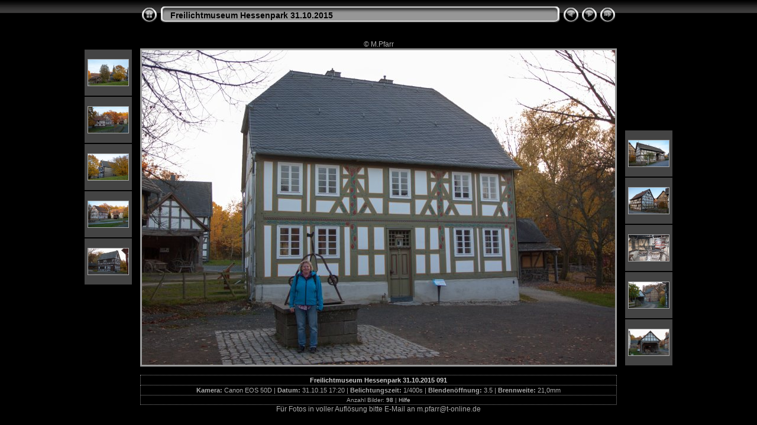

--- FILE ---
content_type: text/html
request_url: https://www.sternwarte-moembris.de/Naturfotografie/Freilichtmuseum%20Hessenpark%2031.10.2015/slides/Freilichtmuseum_Hessenpark_31.10.2015_091.html
body_size: 3516
content:
<!DOCTYPE html PUBLIC "-//W3C//DTD XHTML 1.0 Transitional//EN" "http://www.w3.org/TR/xhtml1/DTD/xhtml1-transitional.dtd">
<html xmlns="http://www.w3.org/1999/xhtml" lang="de" xml:lang="de">
<!-- saved from url=(0014)about:internet -->
<!-- saved from url=(0014)about:internet -->
<head>
<meta http-equiv="Content-Type" content="text/html;charset=UTF-8" />
<meta name="Keywords" content="photo,album,gallery,Freilichtmuseum_Hessenpark_31.10.2015_091,Freilichtmuseum_Hessenpark_31.10.2015_091" />
<meta http-equiv="Page-Enter" content="blendTrans(Duration=0.5)" />
<meta http-equiv="Page-Exit" content="blendTrans(Duration=0.5)" />
<title>Freilichtmuseum Hessenpark 31.10.2015/Freilichtmuseum_Hessenpark_31.10.2015_091</title>
<script type="text/javascript" src="../res/embedmovie.js"></script>
<script type="text/javascript">
/* <![CDATA[ */
function preventDefault(e) {
	if (document.addEventListener) e.preventDefault();
	else e.returnValue=false;
	return false;
}
function keypress(e) {
	if(typeof _jaWidgetFocus != 'undefined' && _jaWidgetFocus) return true;
	if(document.activeElement && document.activeElement.nodeName == 'input') return true;
	if(!e) var e=window.event;
	if(e.keyCode) keyCode=e.keyCode; 
	else if(e.which) keyCode=e.which;
	switch(keyCode) {
		case 8: window.location="../index.html"; return preventDefault(e); break;
		case 63235: case 39: window.location="Freilichtmuseum_Hessenpark_31.10.2015_093.html"+""; return preventDefault(e); break;
		case 63234: case 37: window.location="Freilichtmuseum_Hessenpark_31.10.2015_090.html"+""; return preventDefault(e); break;
		case 63273: case 36: window.location="Freilichtmuseum_Hessenpark_31.10.2015_001.html"+""; return preventDefault(e); break;
		case 63275: case 35: window.location="Freilichtmuseum_Hessenpark_31.10.2015_117.html"+""; return preventDefault(e); break;
		case 32: show_down(); setTimeout('show_out()', 200); return preventDefault(e); break;
	}
	return true;
}
function setuplisteners() {
	var isFF = navigator.userAgent.indexOf('Gecko') > -1 && navigator.userAgent.indexOf('KHTML') == -1;
	if (document.addEventListener) {
		document.addEventListener('keydown',keypress,false);
	}
	else if (document.attachEvent) {
		document.attachEvent('onkeydown',keypress);
		
	}
}
idx0 = new Image(31,31); idx0.src = "../res/idx.gif";
idx1 = new Image(31,31); idx1.src = "../res/idx1.gif";
next0 = new Image(31,31);next0.src = "../res/next.gif";
next1 = new Image(31,31);next1.src = "../res/next1.gif";
prev0 = new Image(31,31);prev0.src = "../res/prev.gif";
prev1 = new Image(31,31);prev1.src = "../res/prev1.gif";
show0 = new Image(31,31);show0.src = "../res/show.gif";
show1 = new Image(31,31);show1.src = "../res/show1.gif";
stop0 = new Image(31,31);stop0.src = "../res/stop.gif";
stop1 = new Image(31,31);stop1.src = "../res/stop1.gif";

var show_param = -1;
if (window.location.search.length > 1) {
	var parms = window.location.search.substring(1,location.search.length).split("&");
	for (var i = 0; i < parms.length; i++) {		
		if(parms[i].substring(0, parms[i].indexOf("=")) == "show_param") 
			delay = show_param = parms[i].substring(parms[i].indexOf("=") + 1, parms[i].length);
	}
}
var show_delay = show_param;
function show_timer() {
	if (show_delay >= 0) {
		show_delay--;
		if (show_delay < 0 && show_param > 0) {
			window.location="Freilichtmuseum_Hessenpark_31.10.2015_093.html?show_param=" + show_param + "";
		}
		else if(show_param > 0) 
			window.status='Time left: '+(show_delay + 1)+' s';
	}
	setTimeout('show_timer()', 1000);	
}
function show_over() {
	document.getElementById("show").src = (show_param >= 0)? stop1.src : show1.src;
	window.status = 'Diashow starten/beenden - Doppelklick, um die Geschwindigkeit zu ändern';
}
function show_out() {
	document.getElementById("show").src = (show_param >= 0)? stop0.src : show0.src;
}
function show_down() {
	el = document.getElementById("show");
	if (show_param >= 0) { 
		show_param = -1; 
		el.src = stop1.src; 
		window.status=''; 
	} 
	else { 
		show_param = 3; 
		el.src = show1.src; 
	} 
	show_delay = show_param; 
}
function change_delay() {
	delay = prompt('Verzögerung', (show_param < 0)? 3 : show_param);
	show_param = show_delay = delay; 
	document.getElementById("show").src = show1.src;
}
window.onload = function() {
	setuplisteners();
	show_timer(); show_out();
};
/* ]]> */
</script>


<link rel="stylesheet" type="text/css" href="../res/styles.css" />
<link rel="alternate" href="../album.rss" type="application/rss+xml"/>
</head>

<body id="body">
<div style="margin-left:auto; margin-right:auto; padding-bottom:10px; text-align:center;">
<table style="height:54px;" align="center" cellspacing="0" cellpadding="0" border="0">
<tr><td>
<!-- Header of slide pages -->
<table style="width:806px;" align="center" cellspacing="0" cellpadding="0" border="0">
<tr>
<td style="width:31px;">
  <a href="../index.html"><img style="border:0;" src="../res/idx.gif" onmouseover="this.src=idx1.src" onmouseout="this.src=idx0.src" width="31" height="31" title=" Index " alt="Up" id="idx" /></a></td>
<td style="width:20px;">
  <img style="border:0;" src="../res/hdr_left.gif" width="20" height="31" alt="" /></td>
<td style="text-align:left; background:transparent url(../res/hdr_mid.gif); background-repeat: repeat-x; white-space:nowrap;" class="title"> <a href="../index.html">Freilichtmuseum Hessenpark 31.10.2015</a> </td>
<td style="width:20px;">
  <img style="border:0;" src="../res/hdr_right.gif" width="20" height="31" alt="" /></td>
<td style="width:31px;">
  <a href="Freilichtmuseum_Hessenpark_31.10.2015_090.html"><img style="border:0;" src="../res/prev.gif" onmouseover="this.src=prev1.src" onmouseout="this.src=prev0.src" width="31" height="31" title=" Voriges Bild " alt="Prev" id="prev" /></a></td>
<td style="width:31px;">
  <a href="Freilichtmuseum_Hessenpark_31.10.2015_093.html"><img style="border:0;" src="../res/next.gif" onmouseover="this.src=next1.src" onmouseout="this.src=next0.src" width="31" height="31" title=" Nächstes Bild " alt="Next" id="next" /></a></td>

<td style="width:31px;">
  <a href="javascript:void(0)"><img style="border:0;" src="../res/show.gif" onmouseover="show_over();" onmouseout="show_out();" onmousedown="show_down();" ondblclick="change_delay();" width="31" height="31" title=" Diashow starten/beenden - Doppelklick, um die Geschwindigkeit zu ändern " alt="Slideshow" id="show" /></a></td>
</tr></table>
</td></tr></table>
<br />
© M.Pfarr 
<a name="picttop"></a><map name="imagemap" style="text-decoration:none; border:0;" id="imap"><area coords="0,0,266,533" href="Freilichtmuseum_Hessenpark_31.10.2015_090.html" alt=" Voriges Bild " title=" Voriges Bild " /><area coords="533,0,800,533" href="Freilichtmuseum_Hessenpark_31.10.2015_093.html" alt=" Nächstes Bild " title=" Nächstes Bild " /><area coords="266,0,533,533" href="../index.html" alt=" Index " title=" Index " /></map>
<table align="center" border="0" cellspacing="0" cellpadding="0"><tr>
<td style="vertical-align:top;"><table style="width:84px;"><tr><td style="text-align:center; padding:4px; height:70px; border:0px;" class="thumb"><a href="Freilichtmuseum_Hessenpark_31.10.2015_086.html"><img src="../thumbs/Freilichtmuseum_Hessenpark_31.10.2015_086.jpg" title=" Freilichtmuseum_Hessenpark_31.10.2015... " alt="Freilichtmuseum_Hessenpark_31.10.2015_086" width="68" height="44" class="mthumb" /></a></td></tr><tr><td style="text-align:center; padding:4px; height:70px; border:0px;" class="thumb"><a href="Freilichtmuseum_Hessenpark_31.10.2015_087.html"><img src="../thumbs/Freilichtmuseum_Hessenpark_31.10.2015_087.jpg" title=" Freilichtmuseum_Hessenpark_31.10.2015... " alt="Freilichtmuseum_Hessenpark_31.10.2015_087" width="68" height="44" class="mthumb" /></a></td></tr><tr><td style="text-align:center; padding:4px; height:70px; border:0px;" class="thumb"><a href="Freilichtmuseum_Hessenpark_31.10.2015_088.html"><img src="../thumbs/Freilichtmuseum_Hessenpark_31.10.2015_088.jpg" title=" Freilichtmuseum_Hessenpark_31.10.2015... " alt="Freilichtmuseum_Hessenpark_31.10.2015_088" width="68" height="44" class="mthumb" /></a></td></tr><tr><td style="text-align:center; padding:4px; height:70px; border:0px;" class="thumb"><a href="Freilichtmuseum_Hessenpark_31.10.2015_089.html"><img src="../thumbs/Freilichtmuseum_Hessenpark_31.10.2015_089.jpg" title=" Freilichtmuseum_Hessenpark_31.10.2015... " alt="Freilichtmuseum_Hessenpark_31.10.2015_089" width="68" height="44" class="mthumb" /></a></td></tr><tr><td style="text-align:center; padding:4px; height:70px; border:0px;" class="thumb"><a href="Freilichtmuseum_Hessenpark_31.10.2015_090.html"><img src="../thumbs/Freilichtmuseum_Hessenpark_31.10.2015_090.jpg" title=" Freilichtmuseum_Hessenpark_31.10.2015... " alt="Freilichtmuseum_Hessenpark_31.10.2015_090" width="68" height="44" class="mthumb" /></a></td></tr></table></td><td style="width:12px">&nbsp;</td>
<td style="text-align:center; width:806px;">
<img id="slide" src="Freilichtmuseum_Hessenpark_31.10.2015_091.jpg" class="slideImage" width="800" height="533" ondragstart="return false" onselectstart="return false" oncontextmenu="return false" galleryimg="no" alt="Freilichtmuseum_Hessenpark_31.10.2015_091.jpg" title="" usemap="#imagemap" /></td>
<td style="width:12px">&nbsp;</td><td style="vertical-align:bottom"><table style="width:84px;"><tr><td style="text-align:center; padding:4px; height:70px; border:0px;" class="thumb"><a href="Freilichtmuseum_Hessenpark_31.10.2015_093.html"><img src="../thumbs/Freilichtmuseum_Hessenpark_31.10.2015_093.jpg" title=" Freilichtmuseum_Hessenpark_31.10.2015... " alt="Freilichtmuseum_Hessenpark_31.10.2015_093" width="68" height="44" class="mthumb" /></a></td></tr><tr><td style="text-align:center; padding:4px; height:70px; border:0px;" class="thumb"><a href="Freilichtmuseum_Hessenpark_31.10.2015_094.html"><img src="../thumbs/Freilichtmuseum_Hessenpark_31.10.2015_094.jpg" title=" Freilichtmuseum_Hessenpark_31.10.2015... " alt="Freilichtmuseum_Hessenpark_31.10.2015_094" width="68" height="44" class="mthumb" /></a></td></tr><tr><td style="text-align:center; padding:4px; height:70px; border:0px;" class="thumb"><a href="Freilichtmuseum_Hessenpark_31.10.2015_095.html"><img src="../thumbs/Freilichtmuseum_Hessenpark_31.10.2015_095.jpg" title=" Freilichtmuseum_Hessenpark_31.10.2015... " alt="Freilichtmuseum_Hessenpark_31.10.2015_095" width="68" height="44" class="mthumb" /></a></td></tr><tr><td style="text-align:center; padding:4px; height:70px; border:0px;" class="thumb"><a href="Freilichtmuseum_Hessenpark_31.10.2015_096.html"><img src="../thumbs/Freilichtmuseum_Hessenpark_31.10.2015_096.jpg" title=" Freilichtmuseum_Hessenpark_31.10.2015... " alt="Freilichtmuseum_Hessenpark_31.10.2015_096" width="68" height="44" class="mthumb" /></a></td></tr><tr><td style="text-align:center; padding:4px; height:70px; border:0px;" class="thumb"><a href="Freilichtmuseum_Hessenpark_31.10.2015_097.html"><img src="../thumbs/Freilichtmuseum_Hessenpark_31.10.2015_097.jpg" title=" Freilichtmuseum_Hessenpark_31.10.2015... " alt="Freilichtmuseum_Hessenpark_31.10.2015_097" width="68" height="44" class="mthumb" /></a></td></tr></table></td></tr></table>
<br /> <!-- Comment and image data at BOTTOM -->
<table align="center" style="width:806px;" class="infotable" cellspacing="0" cellpadding="2">
<tr>
  <td style="text-align:center;" class="smalltxt"><span class="comment">Freilichtmuseum Hessenpark 31.10.2015 091</span></td>
  
</tr>
  <tr><td style="text-align:center;" class="smalltxt"><b>Kamera:&nbsp;</b>Canon EOS 50D | <b>Datum:&nbsp;</b>31.10.15 17:20 | <b>Belichtungszeit:&nbsp;</b>1/400s | <b>Blendenöffnung:&nbsp;</b>3.5 | <b>Brennweite:&nbsp;</b>21,0mm</td></tr>
  <tr><td style="text-align:center;" class="xsmalltxt">Anzahl Bilder: <strong>98</strong> | <a href="javascript:void(0)" onclick="window.open('../help.html','Hilfe','toolbar=no,location=no,directories=no,status=no,menubar=no,scrollbars=yes,copyhistory=no,resizable=yes,width=560,height=560')">Hilfe</a></td></tr>
</table>
Für Fotos in voller Auflösung bitte E-Mail an m.pfarr@t-online.de 
</div>
<script language="javascript" type="text/javascript">/* <![CDATA[ */
next_image=new Image(); next_image.src="Freilichtmuseum_Hessenpark_31.10.2015_093.jpg";
/* ]]> */</script>
<script language="javascript" type="text/javascript">/* <![CDATA[ */
previous_image=new Image(); previous_image.src="Freilichtmuseum_Hessenpark_31.10.2015_090.jpg";
/* ]]> */</script>
<div id="jalbumwidgetcontainer"></div>
<script type="text/javascript" charset="utf-8"><!--//--><![CDATA[//><!--
_jaSkin = "Chameleon";
_jaStyle = "Chrome.css";
_jaVersion = "9.6.1";
_jaGeneratorType = "desktop";
_jaLanguage = "de";
_jaPageType = "slide";
_jaRootPath = "..";
var script = document.createElement("script");
script.type = "text/javascript";
script.src = "http://jalbum.net/widgetapi/load.js";
document.getElementById("jalbumwidgetcontainer").appendChild(script);
//--><!]]></script>

</body>
</html>
